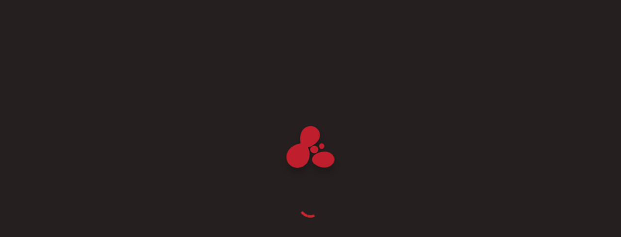

--- FILE ---
content_type: text/html
request_url: https://collector.sensemaker-suite.com/collector?projectID=6a115f82-909e-45a7-b3ca-695646572731
body_size: 1619
content:
<!doctype html><html lang="en"><head><meta charset="utf-8"><title>Collector</title><meta charset="utf-8"><meta name="description" content="SenseMaker®"><meta name="keywords" content="SenseMaker® Platform Complexity Knowledge Management"><meta name="author" content="Cognitive Edge Pte. Ltd."><meta name="viewport" content="width=device-width,initial-scale=1,maximum-scale=5"><meta name="theme-color" content="#261f1f"><base href="/"><link rel="shortcut icon" href="/static/logos/favicon.ico"><link rel="apple-touch-icon" sizes="57x57" href="/static/logos/apple-icon-57x57.png"><link rel="apple-touch-icon" sizes="60x60" href="/static/logos/apple-icon-60x60.png"><link rel="apple-touch-icon" sizes="72x72" href="/static/logos/apple-icon-72x72.png"><link rel="apple-touch-icon" sizes="76x76" href="/static/logos/apple-icon-76x76.png"><link rel="apple-touch-icon" sizes="114x114" href="/static/logos/apple-icon-114x114.png"><link rel="apple-touch-icon" sizes="120x120" href="/static/logos/apple-icon-120x120.png"><link rel="apple-touch-icon" sizes="144x144" href="/static/logos/apple-icon-144x144.png"><link rel="apple-touch-icon" sizes="152x152" href="/static/logos/apple-icon-152x152.png"><link rel="apple-touch-icon" sizes="180x180" href="/static/logos/apple-icon-180x180.png"><link rel="icon" type="image/png" sizes="192x192" href="/static/logos/android-icon-192x192.png"><link rel="icon" type="image/png" sizes="32x32" href="/static/logos/favicon-32x32.png"><link rel="icon" type="image/png" sizes="96x96" href="/static/logos/favicon-96x96.png"><link rel="icon" type="image/png" sizes="16x16" href="/static/logos/favicon-16x16.png"><link rel="manifest" href="/manifest.json"><meta name="msapplication-TileColor" content="#c9252c"><meta name="msapplication-TileImage" content="/assets/logos/ms-icon-144x144.png"><meta name="theme-color" content="#c9252c"><link rel="stylesheet" href="https://fonts.googleapis.com/css?family=Roboto:300,400,500,700&display=swap"/><link rel="stylesheet" href="https://fonts.googleapis.com/icon?family=Material+Icons:300,400,500,700&display=swap"/><link async rel="stylesheet" href="/assets/css/ionicons.min.css"><!-- custom-insertion-point --><style>html{height:100%}body{height:100%;background:#261f1f;display:flex;display:-ms-flexbox;align-items:center;justify-content:center}#splash-screen{display:flex;display:-ms-flexbox;flex-direction:column;align-items:center;justify-content:center;height:100%}#splash-screen .message__wrapper{margin-top:24px;text-align:center}#splash-screen .message{color:#c9252c;font-size:2rem;font-family:Muli,Roboto,Helvetica,Arial,sans-serif;font-weight:600;line-height:1.6;margin:0;height:32px}#splash-screen .center{display:block;width:100%;position:absolute;top:50%;transform:translateY(-50%)}#splash-screen .logo{width:128px;margin:0 auto;display:flex;display:-ms-flexbox;justify-content:center}_:-ms-fullscreen,:root #splash-screen .logo{margin:0}#splash-screen .logo img{filter:drop-shadow(0px 10px 6px rgba(0, 0, 0, .2))}#splash-screen .spinner-wrapper{display:block;position:relative;width:100%;min-height:100px;height:100px}#splash-screen .spinner-wrapper .spinner{position:absolute;overflow:hidden;left:50%;margin-left:-50px;animation:outer-rotate 2.91667s linear infinite}_:-ms-fullscreen,:root #splash-screen .spinner-wrapper .spinner{left:0;margin-left:16px}#splash-screen .spinner-wrapper .spinner .inner{width:100px;height:100px;position:relative;animation:sporadic-rotate 5.25s cubic-bezier(.35,0,.25,1) infinite}#splash-screen .spinner-wrapper .spinner .inner .gap{position:absolute;left:49px;right:49px;top:0;bottom:0;border-top:10px solid;box-sizing:border-box}#splash-screen .spinner-wrapper .spinner .inner .left,#splash-screen .spinner-wrapper .spinner .inner .right{position:absolute;top:0;height:100px;width:50px;overflow:hidden}#splash-screen .spinner-wrapper .spinner .inner .left .half-circle,#splash-screen .spinner-wrapper .spinner .inner .right .half-circle{position:absolute;top:0;width:100px;height:100px;box-sizing:border-box;border:10px solid #c9252c;border-bottom-color:transparent;border-radius:50%}#splash-screen .spinner-wrapper .spinner .inner .left{left:0}#splash-screen .spinner-wrapper .spinner .inner .left .half-circle{left:0;border-right-color:transparent;animation:left-wobble 1.3125s cubic-bezier(.35,0,.25,1) infinite;-webkit-animation:left-wobble 1.3125s cubic-bezier(.35,0,.25,1) infinite}#splash-screen .spinner-wrapper .spinner .inner .right{right:0}#splash-screen .spinner-wrapper .spinner .inner .right .half-circle{right:0;border-left-color:transparent;animation:right-wobble 1.3125s cubic-bezier(.35,0,.25,1) infinite;-webkit-animation:right-wobble 1.3125s cubic-bezier(.35,0,.25,1) infinite}@keyframes outer-rotate{0%{transform:rotate(0) scale(.5)}100%{transform:rotate(360deg) scale(.5)}}@keyframes left-wobble{0%,100%{transform:rotate(130deg)}50%{transform:rotate(-5deg)}}@keyframes right-wobble{0%,100%{transform:rotate(-130deg)}50%{transform:rotate(5deg)}}@keyframes sporadic-rotate{12.5%{transform:rotate(135deg)}25%{transform:rotate(270deg)}37.5%{transform:rotate(405deg)}50%{transform:rotate(540deg)}62.5%{transform:rotate(675deg)}75%{transform:rotate(810deg)}87.5%{transform:rotate(945deg)}100%{transform:rotate(1080deg)}}</style><script defer="defer" src="/runtime.ab0dfdfd35d7143f1559.bundle.js"></script><script defer="defer" src="/platform_web.6d974a223b3ef1bbe4a4.bundle.js"></script><link href="/platform_web.544f8c8456f929b0c998.css" rel="stylesheet"></head><body><noscript>You need to enable JavaScript to run this app.</noscript><div id="root"><div id="splash-screen"><div class="center"><div class="logo"><img width="128" src="static/logos/logo_128.png" alt="logo"></div><div class="spinner-wrapper"><div class="spinner"><div class="inner"><div class="gap"></div><div class="left"><div class="half-circle"></div></div><div class="right"><div class="half-circle"></div></div></div></div></div></div></div></div></body></html>

--- FILE ---
content_type: text/css
request_url: https://collector.sensemaker-suite.com/platform_web.544f8c8456f929b0c998.css
body_size: 28150
content:
/*! normalize.css v7.0.0 | MIT License | github.com/necolas/normalize.css */

/* Document
   ========================================================================== */

/**
 * 1. Correct the line height in all browsers.
 * 2. Prevent adjustments of font size after orientation changes in
 *    IE on Windows Phone and in iOS.
 */

html {
    line-height: 1.15; /* 1 */
    -ms-text-size-adjust: 100%; /* 2 */
    -webkit-text-size-adjust: 100%; /* 2 */
}

/* Sections
   ========================================================================== */

/**
 * Remove the margin in all browsers (opinionated).
 */

body {
    margin: 0;
}

/**
 * Add the correct display in IE 9-.
 */

article,
aside,
footer,
header,
nav,
section {
    display: block;
}

/**
 * Correct the font size and margin on `h1` elements within `section` and
 * `article` contexts in Chrome, Firefox, and Safari.
 */

h1 {
    font-size: 2em;
    margin: 0.67em 0;
}

/* Grouping content
   ========================================================================== */

/**
 * Add the correct display in IE 9-.
 * 1. Add the correct display in IE.
 */

figcaption,
figure,
main { /* 1 */
    display: block;
}

/**
 * Add the correct margin in IE 8.
 */

figure {
    margin: 1em 40px;
}

/**
 * 1. Add the correct box sizing in Firefox.
 * 2. Show the overflow in Edge and IE.
 */

hr {
    box-sizing: content-box; /* 1 */
    height: 0; /* 1 */
    overflow: visible; /* 2 */
}

/**
 * 1. Correct the inheritance and scaling of font size in all browsers.
 * 2. Correct the odd `em` font sizing in all browsers.
 */

pre {
    font-family: monospace, monospace; /* 1 */
    font-size: 1em; /* 2 */
}

/* Text-level semantics
   ========================================================================== */

/**
 * 1. Remove the gray background on active links in IE 10.
 * 2. Remove gaps in links underline in iOS 8+ and Safari 8+.
 */

a {
    background-color: transparent; /* 1 */
    -webkit-text-decoration-skip: objects; /* 2 */
}

/**
 * 1. Remove the bottom border in Chrome 57- and Firefox 39-.
 * 2. Add the correct text decoration in Chrome, Edge, IE, Opera, and Safari.
 */

abbr[title] {
    border-bottom: none; /* 1 */
    text-decoration: underline; /* 2 */
    text-decoration: underline dotted; /* 2 */
}

/**
 * Prevent the duplicate application of `bolder` by the next rule in Safari 6.
 */

b,
strong {
    font-weight: inherit;
}

/**
 * Add the correct font weight in Chrome, Edge, and Safari.
 */

b,
strong {
    font-weight: bolder;
}

/**
 * 1. Correct the inheritance and scaling of font size in all browsers.
 * 2. Correct the odd `em` font sizing in all browsers.
 */

code,
kbd,
samp {
    font-family: monospace, monospace; /* 1 */
    font-size: 1em; /* 2 */
}

/**
 * Add the correct font style in Android 4.3-.
 */

dfn {
    font-style: italic;
}

/**
 * Add the correct background and color in IE 9-.
 */

mark {
    background-color: #FF0;
    color: #000;
}

/**
 * Add the correct font size in all browsers.
 */

small {
    font-size: 80%;
}

/**
 * Prevent `sub` and `sup` elements from affecting the line height in
 * all browsers.
 */

sub,
sup {
    font-size: 75%;
    line-height: 0;
    position: relative;
    vertical-align: baseline;
}

sub {
    bottom: -0.25em;
}

sup {
    top: -0.5em;
}

/* Embedded content
   ========================================================================== */

/**
 * Add the correct display in IE 9-.
 */

audio,
video {
    display: inline-block;
}

/**
 * Add the correct display in iOS 4-7.
 */

audio:not([controls]) {
    display: none;
    height: 0;
}

/**
 * Remove the border on images inside links in IE 10-.
 */

img {
    border-style: none;
}

/**
 * Hide the overflow in IE.
 */

svg:not(:root) {
    overflow: hidden;
}

/* Forms
   ========================================================================== */

/**
 * 1. Change the font styles in all browsers (opinionated).
 * 2. Remove the margin in Firefox and Safari.
 */

button,
input,
optgroup,
select,
textarea {
    font-family: sans-serif; /* 1 */
    font-size: 100%; /* 1 */
    line-height: 1.15; /* 1 */
    margin: 0; /* 2 */
}

/**
 * Show the overflow in IE.
 * 1. Show the overflow in Edge.
 */

button,
input { /* 1 */
    overflow: visible;
}

/**
 * Remove the inheritance of text transform in Edge, Firefox, and IE.
 * 1. Remove the inheritance of text transform in Firefox.
 */

button,
select { /* 1 */
    text-transform: none;
}

/**
 * 1. Prevent a WebKit bug where (2) destroys native `audio` and `video`
 *    controls in Android 4.
 * 2. Correct the inability to style clickable types in iOS and Safari.
 */

button,
html [type="button"], /* 1 */
[type="reset"],
[type="submit"] {
    -webkit-appearance: button; /* 2 */
}

/**
 * Remove the inner border and padding in Firefox.
 */

button::-moz-focus-inner,
[type="button"]::-moz-focus-inner,
[type="reset"]::-moz-focus-inner,
[type="submit"]::-moz-focus-inner {
    border-style: none;
    padding: 0;
}

/**
 * Restore the focus styles unset by the previous rule.
 */

button:-moz-focusring,
[type="button"]:-moz-focusring,
[type="reset"]:-moz-focusring,
[type="submit"]:-moz-focusring {
    outline: 1px dotted ButtonText;
}

/**
 * Correct the padding in Firefox.
 */

fieldset {
    padding: 0.35em 0.75em 0.625em;
}

/**
 * 1. Correct the text wrapping in Edge and IE.
 * 2. Correct the color inheritance from `fieldset` elements in IE.
 * 3. Remove the padding so developers are not caught out when they zero out
 *    `fieldset` elements in all browsers.
 */

legend {
    box-sizing: border-box; /* 1 */
    color: inherit; /* 2 */
    display: table; /* 1 */
    max-width: 100%; /* 1 */
    padding: 0; /* 3 */
    white-space: normal; /* 1 */
}

/**
 * 1. Add the correct display in IE 9-.
 * 2. Add the correct vertical alignment in Chrome, Firefox, and Opera.
 */

progress {
    display: inline-block; /* 1 */
    vertical-align: baseline; /* 2 */
}

/**
 * Remove the default vertical scrollbar in IE.
 */

textarea {
    overflow: auto;
}

/**
 * 1. Add the correct box sizing in IE 10-.
 * 2. Remove the padding in IE 10-.
 */

[type="checkbox"],
[type="radio"] {
    box-sizing: border-box; /* 1 */
    padding: 0; /* 2 */
}

/**
 * Correct the cursor style of increment and decrement buttons in Chrome.
 */

[type="number"]::-webkit-inner-sbottom-0utton,
[type="number"]::-webkit-outer-sbottom-0utton {
    height: auto;
}

/**
 * 1. Correct the odd appearance in Chrome and Safari.
 * 2. Correct the outline style in Safari.
 */

[type="search"] {
    -webkit-appearance: textfield; /* 1 */
    outline-offset: -2px; /* 2 */
}

/**
 * Remove the inner padding and cancel buttons in Chrome and Safari on macOS.
 */

[type="search"]::-webkit-search-cancel-button,
[type="search"]::-webkit-search-decoration {
    -webkit-appearance: none;
}

/**
 * 1. Correct the inability to style clickable types in iOS and Safari.
 * 2. Change font properties to `inherit` in Safari.
 */

::-webkit-file-upload-button {
    -webkit-appearance: button; /* 1 */
    font: inherit; /* 2 */
}

/* Interactive
   ========================================================================== */

/*
 * Add the correct display in IE 9-.
 * 1. Add the correct display in Edge, IE, and Firefox.
 */

details, /* 1 */
menu {
    display: block;
}

/*
 * Add the correct display in all browsers.
 */

summary {
    display: list-item;
}

/* Scripting
   ========================================================================== */

/**
 * Add the correct display in IE 9-.
 */

canvas {
    display: inline-block;
}

/**
 * Add the correct display in IE.
 */

template {
    display: none;
}

/* Hidden
   ========================================================================== */

/**
 * Add the correct display in IE 10-.
 */

[hidden] {
    display: none;
}

/**
 * Manually forked from SUIT CSS Base: https://github.com/suitcss/base
 * A thin layer on top of normalize.css that provides a starting point more
 * suitable for web applications.
 */

/**
 * 1. Prevent padding and border from affecting element width
 * https://goo.gl/pYtbK7
 * 2. Change the default font family in all browsers (opinionated)
 */

html {
    box-sizing: border-box; /* 1 */
    font-family: sans-serif; /* 2 */
}

*,
*::before,
*::after {
    box-sizing: inherit;
}

/**
 * Removes the default spacing and border for appropriate elements.
 */

blockquote,
dl,
dd,
h1,
h2,
h3,
h4,
h5,
h6,
figure,
p,
pre {
    margin: 0;
}

button {
    background: transparent;
    padding: 0;
}

/**
 * Work around a Firefox/IE bug where the transparent `button` background
 * results in a loss of the default `button` focus styles.
 */

button:focus {
    outline: 1px dotted;
    outline: 5px auto -webkit-focus-ring-color;
}

fieldset {
    margin: 0;
    padding: 0;
}

ol,
ul {
    margin: 0;
}

/**
 * Suppress the focus outline on elements that cannot be accessed via keyboard.
 * This prevents an unwanted focus outline from appearing around elements that
 * might still respond to pointer events.
 */

[tabindex="-1"]:focus {
    outline: none !important;
}

/**
 * Tailwind custom reset styles
 */

/**
 * Allow adding a border to an element by just adding a border-width.
 *
 * By default, the way the browser specifies that an element should have no
 * border is by setting it's border-style to `none` in the user-agent
 * stylesheet.
 *
 * In order to easily add borders to elements by just setting the `border-width`
 * property, we change the default border-style for all elements to `solid`, and
 * use border-width to hide them instead. This way our `border` utilities only
 * need to set the `border-width` property instead of the entire `border`
 * shorthand, making our border utilities much more straightforward to compose.
 *
 * https://github.com/tailwindcss/tailwindcss/pull/116
 */
*,
*::after,
*::before {
    border-width: 0;
    border-style: solid;
    /*border-color: config('borderColors.default', currentColor);*/
}

/**
 * Undo the `border-style: none` reset that Normalize applies to images so that
 * our `border-{width}` utilities have the expected effect.
 *
 * The Normalize reset is unnecessary for us since we default the border-width
 * to 0 on all elements.
 *
 * https://github.com/tailwindcss/tailwindcss/issues/362
 */
img {
    border-style: solid;
}

/**
 * Temporary reset for a change introduced in Chrome 62 but now reverted.
 *
 * We can remove this when the reversion is in a normal Chrome release.
 */
/*button,
[type="button"],
[type="reset"],
[type="submit"] {
    border-radius: 0;
}*/

textarea {
    resize: vertical;
}

img {
    max-width: 100%;
}

button, input, optgroup, select, textarea {
    font-family: inherit;
}

input::placeholder, textarea::placeholder {
    color: inherit;
    opacity: .5;
}

button, [role=button] {
    cursor: pointer;
}

/**
 * Manually forked from SUIT CSS Base: https://github.com/suitcss/base
 * A thin layer on top of normalize.css that provides a starting point more
 * suitable for web applications.
 */

/**
 * Removes the default spacing and border for appropriate elements.
 */

blockquote,
dl,
dd,
h1,
h2,
h3,
h4,
h5,
h6,
hr,
figure,
p,
pre {
    margin: 0;
}

button {
    background: transparent;
    padding: 0;
}

/**
 * Work around a Firefox/IE bug where the transparent `button` background
 * results in a loss of the default `button` focus styles.
 */

button:focus {
    /*outline: 1px dotted;*/
    /*outline: 5px auto -webkit-focus-ring-color;*/
    outline: none;
}

fieldset {
    margin: 0;
    padding: 0;
}

ol,
ul {
    list-style: none;
    margin: 0;
    padding: 0;
}

/**
 * Tailwind custom reset styles
 */

/**
 * 1. Use the system font stack as a sane default.
 * 2. Use Tailwind's default "normal" line-height so the user isn't forced
 *    to override it to ensure consistency even when using the default theme.
 */

html {
    font-family: -apple-system, BlinkMacSystemFont, "Segoe UI", Roboto, "Helvetica Neue", Arial, "Noto Sans", sans-serif, "Apple Color Emoji", "Segoe UI Emoji", "Segoe UI Symbol", "Noto Color Emoji"; /* 1 */
    line-height: 1.5; /* 2 */
}

/**
 * 1. Prevent padding and border from affecting element width.
 *
 *    We used to set this in the html element and inherit from
 *    the parent element for everything else. This caused issues
 *    in shadow-dom-enhanced elements like <details> where the content
 *    is wrapped by a div with box-sizing set to `content-box`.
 *
 *    https://github.com/mozdevs/cssremedy/issues/4
 *
 *
 * 2. Allow adding a border to an element by just adding a border-width.
 *
 *    By default, the way the browser specifies that an element should have no
 *    border is by setting it's border-style to `none` in the user-agent
 *    stylesheet.
 *
 *    In order to easily add borders to elements by just setting the `border-width`
 *    property, we change the default border-style for all elements to `solid`, and
 *    use border-width to hide them instead. This way our `border` utilities only
 *    need to set the `border-width` property instead of the entire `border`
 *    shorthand, making our border utilities much more straightforward to compose.
 *
 *    https://github.com/tailwindcss/tailwindcss/pull/116
 */

*,
::before,
::after {
    box-sizing: border-box; /* 1 */
    border-width: 0; /* 2 */
    border-style: solid; /* 2 */
    /*border-color: theme('borderColor.default', currentColor); !* 2 *!*/
}

/*
 * Ensure horizontal rules are visible by default
 */

hr {
    border-top-width: 1px;
}

/**
 * Undo the `border-style: none` reset that Normalize applies to images so that
 * our `border-{width}` utilities have the expected effect.
 *
 * The Normalize reset is unnecessary for us since we default the border-width
 * to 0 on all elements.
 *
 * https://github.com/tailwindcss/tailwindcss/issues/362
 */

img {
    border-style: solid;
}

textarea {
    resize: vertical;
}

input::placeholder,
textarea::placeholder {
    color: #A0AEC0;
}

button,
[role="button"] {
    cursor: pointer;
}

table {
    border-collapse: collapse;
}

h1,
h2,
h3,
h4,
h5,
h6 {
    font-size: inherit;
    font-weight: inherit;
}

/**
 * Reset links to optimize for opt-in styling instead of
 * opt-out.
 */

a {
    color: inherit;
    text-decoration: inherit;
}

/**
 * Reset form element properties that are easy to forget to
 * style explicitly so you don't inadvertently introduce
 * styles that deviate from your design system. These styles
 * supplement a partial reset that is already applied by
 * normalize.css.
 */

button,
input,
optgroup,
select,
textarea {
    padding: 0;
    line-height: inherit;
    color: inherit;
}

/**
 * Use the configured 'mono' font family for elements that
 * are expected to be rendered with a monospace font, falling
 * back to the system monospace stack if there is no configured
 * 'mono' font family.
 */

pre,
code,
kbd,
samp {
    font-family: Consolas, "Liberation Mono", Menlo, Courier, monospace;
}

/**
 * Make replaced elements `display: block` by default as that's
 * the behavior you want almost all of the time. Inspired by
 * CSS Remedy, with `svg` added as well.
 *
 * https://github.com/mozdevs/cssremedy/issues/14
 */

img,
svg,
video,
canvas,
audio,
iframe,
embed,
object {
    display: block;
    vertical-align: middle;
}

/**
 * Constrain images and videos to the parent width and preserve
 * their instrinsic aspect ratio.
 *
 * https://github.com/mozdevs/cssremedy/issues/14
 */

img,
video {
    max-width: 100%;
    height: auto;
}

/*----------------------------------------------------------------*/
/*  Print
/*----------------------------------------------------------------*/
@media all {
    /* Never show page breaks in normal view */
    .page-break-after,
    .page-break-before {
        display: none;
    }
}

@media print {
    /* html and body tweaks */
    html, body {
        height: auto !important;
        overflow: initial !important;
        -webkit-print-color-adjust: exact;
        max-width: '100%';
        zoom: 75%;
        background: none;
    }

    /* Page breaks */
    .page-break-after {
        display: block;
        page-break-after: always;
        position: relative;
    }

    .page-break-before {
        display: block;
        page-break-before: always;
        position: relative;
    }

    table {page-break-inside: avoid;}

    /* General styles */
    #fuse-toolbar,
    #fuse-footer,
    #fuse-navbar,
    #fuse-settings-presets,
    #fuse-layout .ps > .ps__rail-x,
    #fuse-layout .ps > .ps__rail-y {
        display: none !important;
    }

    #fuse-layout .ps {
        overflow: visible !important;
    }
}

@page {
  size: auto;
  margin: 20mm;
}

/**
Basic Table Styles
 */
.table-responsive {
    display: block;
    width: 100%;
    overflow-x: auto;
    -webkit-overflow-scrolling: touch;
    -ms-overflow-style: -ms-autohiding-scrollbar;
}

table.simple {
    width: 100%;
    border: none;
    border-spacing: 0;
    text-align: left;
}

table.simple thead tr th {
    padding: 16px 8px;
    font-weight: 500;
    border-bottom: 1px solid rgba(0, 0, 0, 0.12);
    white-space: nowrap;
}

table.simple thead tr th:first-child {
    padding-left: 24px;
}

table.simple thead tr th:last-child {
    padding-right: 24px;
}

table.simple tbody tr td {
    padding: 16px 8px;
    border-bottom: 1px solid rgba(0, 0, 0, 0.12);
}

table.simple tbody tr td:first-child {
    padding-left: 24px;
}

table.simple tbody tr td:last-child {
    padding-right: 24px;
}

table.simple tbody tr:last-child td {
    border-bottom: none;
}

table.simple.clickable tbody tr {
    cursor: pointer;
}

table.simple.clickable tbody tr:hover {
    background: rgba(0, 0, 0, 0.03);
}

/*@tailwind preflight;*/

.\!visible {
  visibility: visible !important
}

.visible {
  visibility: visible
}

.invisible {
  visibility: hidden
}

.collapse {
  visibility: collapse
}

.static {
  position: static
}

.fixed {
  position: fixed
}

.absolute {
  position: absolute
}

.relative {
  position: relative
}

.sticky {
  position: -webkit-sticky;
  position: sticky
}

.bottom-0 {
  bottom: 0
}

.left-0 {
  left: 0
}

.right-0 {
  right: 0
}

.top-0 {
  top: 0
}

.z-0 {
  z-index: 0
}

.z-10 {
  z-index: 10
}

.m-16 {
  margin: 1.6rem
}

.m-8 {
  margin: 0.8rem
}

.-mx-8 {
  margin-left: -0.8rem;
  margin-right: -0.8rem
}

.mx-0 {
  margin-left: 0;
  margin-right: 0
}

.mx-4 {
  margin-left: 0.4rem;
  margin-right: 0.4rem
}

.my-16 {
  margin-top: 1.6rem;
  margin-bottom: 1.6rem
}

.my-8 {
  margin-top: 0.8rem;
  margin-bottom: 0.8rem
}

.-mb-10 {
  margin-bottom: -1.0rem
}

.-mt-24 {
  margin-top: -2.4rem
}

.mb-0 {
  margin-bottom: 0
}

.mb-16 {
  margin-bottom: 1.6rem
}

.mb-24 {
  margin-bottom: 2.4rem
}

.mb-32 {
  margin-bottom: 3.2rem
}

.mb-8 {
  margin-bottom: 0.8rem
}

.ml-12 {
  margin-left: 1.2rem
}

.ml-16 {
  margin-left: 1.6rem
}

.ml-4 {
  margin-left: 0.4rem
}

.ml-8 {
  margin-left: 0.8rem
}

.mr-16 {
  margin-right: 1.6rem
}

.mr-4 {
  margin-right: 0.4rem
}

.mr-8 {
  margin-right: 0.8rem
}

.mt-0 {
  margin-top: 0
}

.mt-12 {
  margin-top: 1.2rem
}

.mt-48 {
  margin-top: 4.8rem
}

.mt-8 {
  margin-top: 0.8rem
}

.block {
  display: block
}

.inline-block {
  display: inline-block
}

.inline {
  display: inline
}

.flex {
  display: flex
}

.inline-flex {
  display: inline-flex
}

.table {
  display: table
}

.grid {
  display: grid
}

.contents {
  display: contents
}

.list-item {
  display: list-item
}

.hidden {
  display: none
}

.h-16 {
  height: 1.6rem
}

.h-20 {
  height: 2rem
}

.h-32 {
  height: 3.2rem
}

.h-40 {
  height: 4rem
}

.h-56 {
  height: 5.6rem
}

.h-64 {
  height: 6.4rem
}

.h-8 {
  height: 0.8rem
}

.h-96 {
  height: 9.6rem
}

.h-full {
  height: 100%
}

.min-h-16 {
  min-height: 1.6rem
}

.min-h-32 {
  min-height: 3.2rem
}

.min-h-64 {
  min-height: 6.4rem
}

.w-1\/2 {
  width: 50%
}

.w-1\/4 {
  width: 25%
}

.w-16 {
  width: 1.6rem
}

.w-20 {
  width: 2rem
}

.w-32 {
  width: 3.2rem
}

.w-40 {
  width: 4rem
}

.w-64 {
  width: 6.4rem
}

.w-full {
  width: 100%
}

.w-xs {
  width: 32rem
}

.min-w-40 {
  min-width: 4rem
}

.min-w-64 {
  min-width: 6.4rem
}

.min-w-sm {
  min-width: 48rem
}

.max-w-full {
  max-width: 100%
}

.max-w-md {
  max-width: 64rem
}

.max-w-sm {
  max-width: 48rem
}

.flex-1 {
  flex: 1 1 0%
}

.flex-shrink {
  flex-shrink: 1
}

.flex-shrink-0 {
  flex-shrink: 0
}

.shrink {
  flex-shrink: 1
}

.flex-grow-0 {
  flex-grow: 0
}

.grow {
  flex-grow: 1
}

.transform {
  transform: translate(var(--tw-translate-x), var(--tw-translate-y)) rotate(var(--tw-rotate)) skewX(var(--tw-skew-x)) skewY(var(--tw-skew-y)) scaleX(var(--tw-scale-x)) scaleY(var(--tw-scale-y))
}

.cursor-pointer {
  cursor: pointer
}

.resize {
  resize: both
}

.flex-row {
  flex-direction: row
}

.flex-row-reverse {
  flex-direction: row-reverse
}

.flex-col {
  flex-direction: column
}

.flex-wrap {
  flex-wrap: wrap
}

.items-start {
  align-items: flex-start
}

.items-center {
  align-items: center
}

.justify-end {
  justify-content: flex-end
}

.justify-center {
  justify-content: center
}

.overflow-auto {
  overflow: auto
}

.overflow-hidden {
  overflow: hidden
}

.truncate {
  overflow: hidden;
  text-overflow: ellipsis;
  white-space: nowrap
}

.break-all {
  word-break: break-all
}

.rounded-4 {
  border-radius: .4rem
}

.rounded-6 {
  border-radius: .6rem
}

.rounded-8 {
  border-radius: .8rem
}

.rounded-full {
  border-radius: 9999px
}

.rounded-lg {
  border-radius: .8rem
}

.\!border {
  border-width: 1px !important
}

.border {
  border-width: 1px
}

.p-0 {
  padding: 0
}

.p-16 {
  padding: 1.6rem
}

.p-8 {
  padding: 0.8rem
}

.px-16 {
  padding-left: 1.6rem;
  padding-right: 1.6rem
}

.px-8 {
  padding-left: 0.8rem;
  padding-right: 0.8rem
}

.py-0 {
  padding-top: 0;
  padding-bottom: 0
}

.py-8 {
  padding-top: 0.8rem;
  padding-bottom: 0.8rem
}

.pb-16 {
  padding-bottom: 1.6rem
}

.pb-64 {
  padding-bottom: 6.4rem
}

.pb-8 {
  padding-bottom: 0.8rem
}

.pl-0 {
  padding-left: 0
}

.pl-16 {
  padding-left: 1.6rem
}

.pl-20 {
  padding-left: 2rem
}

.pl-8 {
  padding-left: 0.8rem
}

.pr-12 {
  padding-right: 1.2rem
}

.pr-28 {
  padding-right: 2.8rem
}

.pr-8 {
  padding-right: 0.8rem
}

.pt-24 {
  padding-top: 2.4rem
}

.pt-8 {
  padding-top: 0.8rem
}

.text-left {
  text-align: left
}

.text-center {
  text-align: center
}

.text-justify {
  text-align: justify
}

.text-10 {
  font-size: 1rem
}

.text-11 {
  font-size: 1.1rem
}

.text-12 {
  font-size: 1.2rem
}

.text-13 {
  font-size: 1.3rem
}

.text-14 {
  font-size: 1.4rem
}

.text-16 {
  font-size: 1.6rem
}

.text-20 {
  font-size: 2rem
}

.text-32 {
  font-size: 3.2rem
}

.font-500 {
  font-weight: 500
}

.font-600 {
  font-weight: 600
}

.font-bold {
  font-weight: 700
}

.font-light {
  font-weight: 300
}

.uppercase {
  text-transform: uppercase
}

.capitalize {
  text-transform: capitalize
}

.normal-case {
  text-transform: none
}

.italic {
  font-style: italic
}

.underline {
  -webkit-text-decoration-line: underline;
          text-decoration-line: underline
}

.opacity-50 {
  opacity: 0.5
}

.opacity-75 {
  opacity: 0.75
}

.shadow {
  --tw-shadow: 0 1px 3px 0 rgba(0, 0, 0, 0.1), 0 1px 2px 0 rgba(0, 0, 0, 0.06);
  --tw-shadow-colored: 0 1px 3px 0 var(--tw-shadow-color), 0 1px 2px 0 var(--tw-shadow-color);
  box-shadow: var(--tw-ring-offset-shadow, 0 0 #0000), var(--tw-ring-shadow, 0 0 #0000), var(--tw-shadow)
}

.shadow-lg {
  --tw-shadow: 0 10px 15px -3px rgba(0, 0, 0, 0.1), 0 4px 6px -2px rgba(0, 0, 0, 0.05);
  --tw-shadow-colored: 0 10px 15px -3px var(--tw-shadow-color), 0 4px 6px -2px var(--tw-shadow-color);
  box-shadow: var(--tw-ring-offset-shadow, 0 0 #0000), var(--tw-ring-shadow, 0 0 #0000), var(--tw-shadow)
}

.filter {
  -webkit-filter: var(--tw-blur) var(--tw-brightness) var(--tw-contrast) var(--tw-grayscale) var(--tw-hue-rotate) var(--tw-invert) var(--tw-saturate) var(--tw-sepia) var(--tw-drop-shadow);
          filter: var(--tw-blur) var(--tw-brightness) var(--tw-contrast) var(--tw-grayscale) var(--tw-hue-rotate) var(--tw-invert) var(--tw-saturate) var(--tw-sepia) var(--tw-drop-shadow)
}

.transition {
  transition-property: background-color, border-color, color, fill, stroke, opacity, box-shadow, transform;
  transition-timing-function: cubic-bezier(0.4, 0, 0.2, 1);
  transition-duration: 150ms
}

.transition-shadow {
  transition-property: box-shadow;
  transition-timing-function: cubic-bezier(0.4, 0, 0.2, 1);
  transition-duration: 150ms
}

.hover\:shadow-md:hover {
  --tw-shadow: 0 4px 6px -1px rgba(0, 0, 0, 0.1), 0 2px 4px -1px rgba(0, 0, 0, 0.06);
  --tw-shadow-colored: 0 4px 6px -1px var(--tw-shadow-color), 0 2px 4px -1px var(--tw-shadow-color);
  box-shadow: var(--tw-ring-offset-shadow, 0 0 #0000), var(--tw-ring-shadow, 0 0 #0000), var(--tw-shadow)
}

@media (min-width: 600px) {
  .sm\:mb-12 {
    margin-bottom: 1.2rem
  }

  .sm\:mr-16 {
    margin-right: 1.6rem
  }

  .sm\:flex {
    display: flex
  }

  .sm\:table-cell {
    display: table-cell
  }

  .sm\:flex-col {
    flex-direction: column
  }

  .sm\:p-12 {
    padding: 1.2rem
  }

  .sm\:p-32 {
    padding: 3.2rem
  }

  .sm\:text-20 {
    font-size: 2rem
  }
}

@media (min-width: 960px) {
  .md\:mx-16 {
    margin-left: 1.6rem;
    margin-right: 1.6rem
  }

  .md\:flex {
    display: flex
  }

  .md\:py-0 {
    padding-top: 0;
    padding-bottom: 0
  }

  .md\:text-12 {
    font-size: 1.2rem
  }
}

.ltr\:right-0:where([dir="ltr"], [dir="ltr"] *) {
  right: 0
}

.rtl\:left-0:where([dir="rtl"], [dir="rtl"] *) {
  left: 0
}

body.no-animate *,
body.no-animate *::before,
body.no-animate *::after {
  transition: none !important;
  animation: none !important;
}
* {
  outline: none !important;
}
html {
  font-size: 62.5%;
  font-family: Muli, Roboto, Helvetica Neue, Arial, sans-serif;
  background-color: #262933;
}
body {
  font-size: 14px;
  line-height: 1.4;
}
html,
body,
#root {
  width: 100%;
  height: 100%;
  overflow: hidden;
  position: relative;
}
h1,
.h1 {
  font-size: 24px;
}
h2,
.h2 {
  font-size: 20px;
}
h3,
.h3 {
  font-size: 16px;
}
h4,
.h4 {
  font-size: 15px;
}
h5,
.h5 {
  font-size: 13px;
}
h6,
.h6 {
  font-size: 12px;
}
.ps > .ps__rail-y,
.ps > .ps__rail-x {
  z-index: 99;
}
a[role=button] {
  text-decoration: none;
}
[role="tooltip"] {
  z-index: 1301;
}
/* Medium Devices, Desktops Only */
@media only screen and (min-width: 992px) {
  * {
    scrollbar-width: thin;
    scrollbar-color: #2dc925 transparent;
  }
  ::-webkit-scrollbar {
    width: 6px;
    height: 6px;
    background-color: transparent;
  }
  ::-webkit-scrollbar:hover {
    width: 8px;
    height: 8px;
    background-color: rgba(0, 0, 0, 0.06);
  }
  ::-webkit-scrollbar-thumb {
    border-radius: 20px;
    background-color: #2dc92544;
  }
  ::-webkit-scrollbar-thumb:hover {
    border-radius: 20px;
    background-color: #2dc92566;
  }
  ::-webkit-scrollbar-thumb:active {
    border-radius: 20px;
    background-color: #2dc92588;
  }
  ::-webkit-scrollbar-track,
  ::-webkit-scrollbar-corner {
    background: transparent;
  }
}
@keyframes autofill {
  0%,
  100% {
    background: transparent;
  }
}
input:-webkit-autofill {
  animation-delay: 1s;
  animation-name: autofill!important;
  animation-fill-mode: both;
  -webkit-box-shadow: 0 0 0 100px transparent inset!important;
}
:focus {
  outline-color: transparent;
}
form label {
  z-index: 99;
}
.hexagon-wrapper {
  text-align: center;
  margin: 20px;
  position: relative;
  display: inline-block;
}
.hexagon {
  height: 100%;
  width: calc(100% * 0.57735);
  display: inline-block;
}
.hexagon:before {
  position: absolute;
  top: 0;
  right: calc((100% / 2) - ((100% * 0.57735) / 2));
  background-color: inherit;
  height: inherit;
  width: inherit;
  content: '';
  transform: rotateZ(60deg);
}
.hexagon:after {
  position: absolute;
  top: 0;
  right: calc((100% / 2) - ((100% * 0.57735) / 2));
  background-color: inherit;
  height: inherit;
  width: inherit;
  content: '';
  transform: rotateZ(-60deg);
}
.jodit-toolbar-button.jodit-toolbar-button_brush {
  display: none !important;
}
.jodit-toolbar-button.jodit-toolbar-button_file {
  display: none !important;
}

